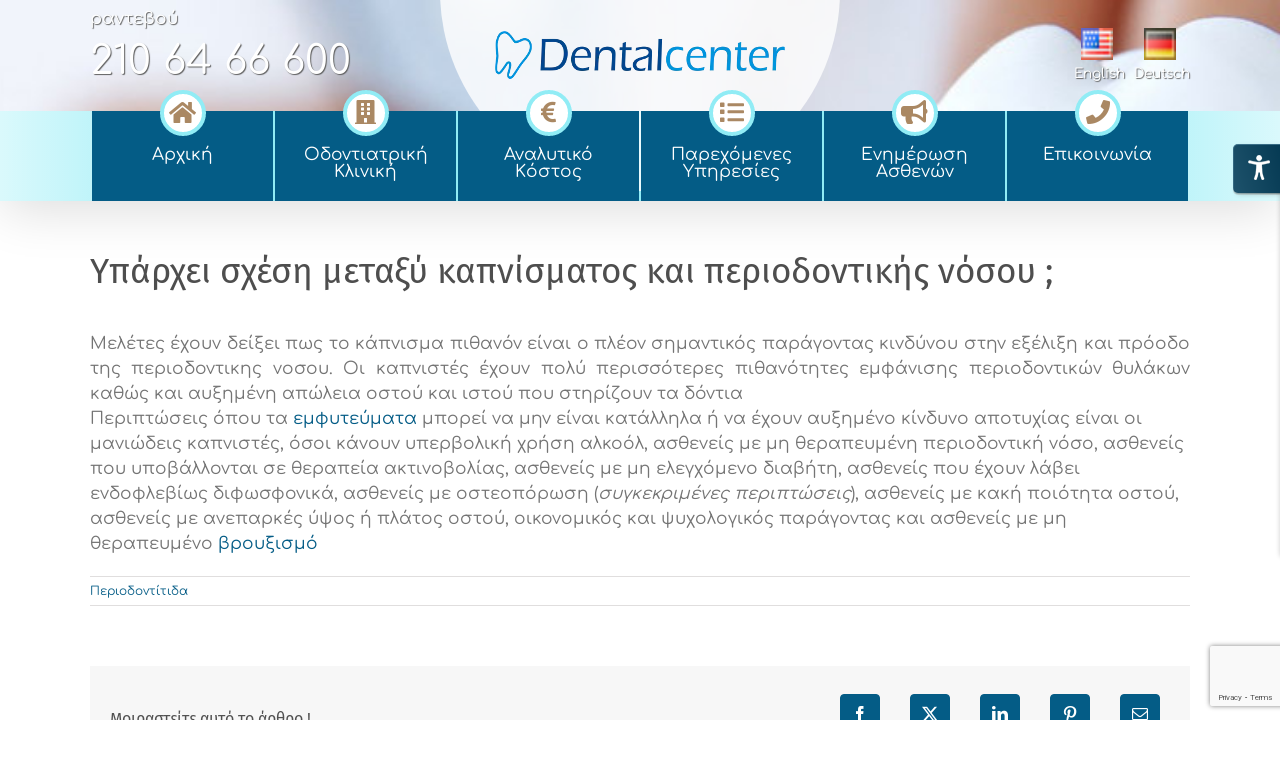

--- FILE ---
content_type: text/html; charset=utf-8
request_url: https://www.google.com/recaptcha/api2/anchor?ar=1&k=6LciBLcUAAAAAHNTADcvJs5fd8kqKHbpgz2xr3IB&co=aHR0cHM6Ly93d3cuZGVudGFsY2VudGVyLmdyOjQ0Mw..&hl=en&v=PoyoqOPhxBO7pBk68S4YbpHZ&size=invisible&anchor-ms=20000&execute-ms=30000&cb=1amdwx160sll
body_size: 48645
content:
<!DOCTYPE HTML><html dir="ltr" lang="en"><head><meta http-equiv="Content-Type" content="text/html; charset=UTF-8">
<meta http-equiv="X-UA-Compatible" content="IE=edge">
<title>reCAPTCHA</title>
<style type="text/css">
/* cyrillic-ext */
@font-face {
  font-family: 'Roboto';
  font-style: normal;
  font-weight: 400;
  font-stretch: 100%;
  src: url(//fonts.gstatic.com/s/roboto/v48/KFO7CnqEu92Fr1ME7kSn66aGLdTylUAMa3GUBHMdazTgWw.woff2) format('woff2');
  unicode-range: U+0460-052F, U+1C80-1C8A, U+20B4, U+2DE0-2DFF, U+A640-A69F, U+FE2E-FE2F;
}
/* cyrillic */
@font-face {
  font-family: 'Roboto';
  font-style: normal;
  font-weight: 400;
  font-stretch: 100%;
  src: url(//fonts.gstatic.com/s/roboto/v48/KFO7CnqEu92Fr1ME7kSn66aGLdTylUAMa3iUBHMdazTgWw.woff2) format('woff2');
  unicode-range: U+0301, U+0400-045F, U+0490-0491, U+04B0-04B1, U+2116;
}
/* greek-ext */
@font-face {
  font-family: 'Roboto';
  font-style: normal;
  font-weight: 400;
  font-stretch: 100%;
  src: url(//fonts.gstatic.com/s/roboto/v48/KFO7CnqEu92Fr1ME7kSn66aGLdTylUAMa3CUBHMdazTgWw.woff2) format('woff2');
  unicode-range: U+1F00-1FFF;
}
/* greek */
@font-face {
  font-family: 'Roboto';
  font-style: normal;
  font-weight: 400;
  font-stretch: 100%;
  src: url(//fonts.gstatic.com/s/roboto/v48/KFO7CnqEu92Fr1ME7kSn66aGLdTylUAMa3-UBHMdazTgWw.woff2) format('woff2');
  unicode-range: U+0370-0377, U+037A-037F, U+0384-038A, U+038C, U+038E-03A1, U+03A3-03FF;
}
/* math */
@font-face {
  font-family: 'Roboto';
  font-style: normal;
  font-weight: 400;
  font-stretch: 100%;
  src: url(//fonts.gstatic.com/s/roboto/v48/KFO7CnqEu92Fr1ME7kSn66aGLdTylUAMawCUBHMdazTgWw.woff2) format('woff2');
  unicode-range: U+0302-0303, U+0305, U+0307-0308, U+0310, U+0312, U+0315, U+031A, U+0326-0327, U+032C, U+032F-0330, U+0332-0333, U+0338, U+033A, U+0346, U+034D, U+0391-03A1, U+03A3-03A9, U+03B1-03C9, U+03D1, U+03D5-03D6, U+03F0-03F1, U+03F4-03F5, U+2016-2017, U+2034-2038, U+203C, U+2040, U+2043, U+2047, U+2050, U+2057, U+205F, U+2070-2071, U+2074-208E, U+2090-209C, U+20D0-20DC, U+20E1, U+20E5-20EF, U+2100-2112, U+2114-2115, U+2117-2121, U+2123-214F, U+2190, U+2192, U+2194-21AE, U+21B0-21E5, U+21F1-21F2, U+21F4-2211, U+2213-2214, U+2216-22FF, U+2308-230B, U+2310, U+2319, U+231C-2321, U+2336-237A, U+237C, U+2395, U+239B-23B7, U+23D0, U+23DC-23E1, U+2474-2475, U+25AF, U+25B3, U+25B7, U+25BD, U+25C1, U+25CA, U+25CC, U+25FB, U+266D-266F, U+27C0-27FF, U+2900-2AFF, U+2B0E-2B11, U+2B30-2B4C, U+2BFE, U+3030, U+FF5B, U+FF5D, U+1D400-1D7FF, U+1EE00-1EEFF;
}
/* symbols */
@font-face {
  font-family: 'Roboto';
  font-style: normal;
  font-weight: 400;
  font-stretch: 100%;
  src: url(//fonts.gstatic.com/s/roboto/v48/KFO7CnqEu92Fr1ME7kSn66aGLdTylUAMaxKUBHMdazTgWw.woff2) format('woff2');
  unicode-range: U+0001-000C, U+000E-001F, U+007F-009F, U+20DD-20E0, U+20E2-20E4, U+2150-218F, U+2190, U+2192, U+2194-2199, U+21AF, U+21E6-21F0, U+21F3, U+2218-2219, U+2299, U+22C4-22C6, U+2300-243F, U+2440-244A, U+2460-24FF, U+25A0-27BF, U+2800-28FF, U+2921-2922, U+2981, U+29BF, U+29EB, U+2B00-2BFF, U+4DC0-4DFF, U+FFF9-FFFB, U+10140-1018E, U+10190-1019C, U+101A0, U+101D0-101FD, U+102E0-102FB, U+10E60-10E7E, U+1D2C0-1D2D3, U+1D2E0-1D37F, U+1F000-1F0FF, U+1F100-1F1AD, U+1F1E6-1F1FF, U+1F30D-1F30F, U+1F315, U+1F31C, U+1F31E, U+1F320-1F32C, U+1F336, U+1F378, U+1F37D, U+1F382, U+1F393-1F39F, U+1F3A7-1F3A8, U+1F3AC-1F3AF, U+1F3C2, U+1F3C4-1F3C6, U+1F3CA-1F3CE, U+1F3D4-1F3E0, U+1F3ED, U+1F3F1-1F3F3, U+1F3F5-1F3F7, U+1F408, U+1F415, U+1F41F, U+1F426, U+1F43F, U+1F441-1F442, U+1F444, U+1F446-1F449, U+1F44C-1F44E, U+1F453, U+1F46A, U+1F47D, U+1F4A3, U+1F4B0, U+1F4B3, U+1F4B9, U+1F4BB, U+1F4BF, U+1F4C8-1F4CB, U+1F4D6, U+1F4DA, U+1F4DF, U+1F4E3-1F4E6, U+1F4EA-1F4ED, U+1F4F7, U+1F4F9-1F4FB, U+1F4FD-1F4FE, U+1F503, U+1F507-1F50B, U+1F50D, U+1F512-1F513, U+1F53E-1F54A, U+1F54F-1F5FA, U+1F610, U+1F650-1F67F, U+1F687, U+1F68D, U+1F691, U+1F694, U+1F698, U+1F6AD, U+1F6B2, U+1F6B9-1F6BA, U+1F6BC, U+1F6C6-1F6CF, U+1F6D3-1F6D7, U+1F6E0-1F6EA, U+1F6F0-1F6F3, U+1F6F7-1F6FC, U+1F700-1F7FF, U+1F800-1F80B, U+1F810-1F847, U+1F850-1F859, U+1F860-1F887, U+1F890-1F8AD, U+1F8B0-1F8BB, U+1F8C0-1F8C1, U+1F900-1F90B, U+1F93B, U+1F946, U+1F984, U+1F996, U+1F9E9, U+1FA00-1FA6F, U+1FA70-1FA7C, U+1FA80-1FA89, U+1FA8F-1FAC6, U+1FACE-1FADC, U+1FADF-1FAE9, U+1FAF0-1FAF8, U+1FB00-1FBFF;
}
/* vietnamese */
@font-face {
  font-family: 'Roboto';
  font-style: normal;
  font-weight: 400;
  font-stretch: 100%;
  src: url(//fonts.gstatic.com/s/roboto/v48/KFO7CnqEu92Fr1ME7kSn66aGLdTylUAMa3OUBHMdazTgWw.woff2) format('woff2');
  unicode-range: U+0102-0103, U+0110-0111, U+0128-0129, U+0168-0169, U+01A0-01A1, U+01AF-01B0, U+0300-0301, U+0303-0304, U+0308-0309, U+0323, U+0329, U+1EA0-1EF9, U+20AB;
}
/* latin-ext */
@font-face {
  font-family: 'Roboto';
  font-style: normal;
  font-weight: 400;
  font-stretch: 100%;
  src: url(//fonts.gstatic.com/s/roboto/v48/KFO7CnqEu92Fr1ME7kSn66aGLdTylUAMa3KUBHMdazTgWw.woff2) format('woff2');
  unicode-range: U+0100-02BA, U+02BD-02C5, U+02C7-02CC, U+02CE-02D7, U+02DD-02FF, U+0304, U+0308, U+0329, U+1D00-1DBF, U+1E00-1E9F, U+1EF2-1EFF, U+2020, U+20A0-20AB, U+20AD-20C0, U+2113, U+2C60-2C7F, U+A720-A7FF;
}
/* latin */
@font-face {
  font-family: 'Roboto';
  font-style: normal;
  font-weight: 400;
  font-stretch: 100%;
  src: url(//fonts.gstatic.com/s/roboto/v48/KFO7CnqEu92Fr1ME7kSn66aGLdTylUAMa3yUBHMdazQ.woff2) format('woff2');
  unicode-range: U+0000-00FF, U+0131, U+0152-0153, U+02BB-02BC, U+02C6, U+02DA, U+02DC, U+0304, U+0308, U+0329, U+2000-206F, U+20AC, U+2122, U+2191, U+2193, U+2212, U+2215, U+FEFF, U+FFFD;
}
/* cyrillic-ext */
@font-face {
  font-family: 'Roboto';
  font-style: normal;
  font-weight: 500;
  font-stretch: 100%;
  src: url(//fonts.gstatic.com/s/roboto/v48/KFO7CnqEu92Fr1ME7kSn66aGLdTylUAMa3GUBHMdazTgWw.woff2) format('woff2');
  unicode-range: U+0460-052F, U+1C80-1C8A, U+20B4, U+2DE0-2DFF, U+A640-A69F, U+FE2E-FE2F;
}
/* cyrillic */
@font-face {
  font-family: 'Roboto';
  font-style: normal;
  font-weight: 500;
  font-stretch: 100%;
  src: url(//fonts.gstatic.com/s/roboto/v48/KFO7CnqEu92Fr1ME7kSn66aGLdTylUAMa3iUBHMdazTgWw.woff2) format('woff2');
  unicode-range: U+0301, U+0400-045F, U+0490-0491, U+04B0-04B1, U+2116;
}
/* greek-ext */
@font-face {
  font-family: 'Roboto';
  font-style: normal;
  font-weight: 500;
  font-stretch: 100%;
  src: url(//fonts.gstatic.com/s/roboto/v48/KFO7CnqEu92Fr1ME7kSn66aGLdTylUAMa3CUBHMdazTgWw.woff2) format('woff2');
  unicode-range: U+1F00-1FFF;
}
/* greek */
@font-face {
  font-family: 'Roboto';
  font-style: normal;
  font-weight: 500;
  font-stretch: 100%;
  src: url(//fonts.gstatic.com/s/roboto/v48/KFO7CnqEu92Fr1ME7kSn66aGLdTylUAMa3-UBHMdazTgWw.woff2) format('woff2');
  unicode-range: U+0370-0377, U+037A-037F, U+0384-038A, U+038C, U+038E-03A1, U+03A3-03FF;
}
/* math */
@font-face {
  font-family: 'Roboto';
  font-style: normal;
  font-weight: 500;
  font-stretch: 100%;
  src: url(//fonts.gstatic.com/s/roboto/v48/KFO7CnqEu92Fr1ME7kSn66aGLdTylUAMawCUBHMdazTgWw.woff2) format('woff2');
  unicode-range: U+0302-0303, U+0305, U+0307-0308, U+0310, U+0312, U+0315, U+031A, U+0326-0327, U+032C, U+032F-0330, U+0332-0333, U+0338, U+033A, U+0346, U+034D, U+0391-03A1, U+03A3-03A9, U+03B1-03C9, U+03D1, U+03D5-03D6, U+03F0-03F1, U+03F4-03F5, U+2016-2017, U+2034-2038, U+203C, U+2040, U+2043, U+2047, U+2050, U+2057, U+205F, U+2070-2071, U+2074-208E, U+2090-209C, U+20D0-20DC, U+20E1, U+20E5-20EF, U+2100-2112, U+2114-2115, U+2117-2121, U+2123-214F, U+2190, U+2192, U+2194-21AE, U+21B0-21E5, U+21F1-21F2, U+21F4-2211, U+2213-2214, U+2216-22FF, U+2308-230B, U+2310, U+2319, U+231C-2321, U+2336-237A, U+237C, U+2395, U+239B-23B7, U+23D0, U+23DC-23E1, U+2474-2475, U+25AF, U+25B3, U+25B7, U+25BD, U+25C1, U+25CA, U+25CC, U+25FB, U+266D-266F, U+27C0-27FF, U+2900-2AFF, U+2B0E-2B11, U+2B30-2B4C, U+2BFE, U+3030, U+FF5B, U+FF5D, U+1D400-1D7FF, U+1EE00-1EEFF;
}
/* symbols */
@font-face {
  font-family: 'Roboto';
  font-style: normal;
  font-weight: 500;
  font-stretch: 100%;
  src: url(//fonts.gstatic.com/s/roboto/v48/KFO7CnqEu92Fr1ME7kSn66aGLdTylUAMaxKUBHMdazTgWw.woff2) format('woff2');
  unicode-range: U+0001-000C, U+000E-001F, U+007F-009F, U+20DD-20E0, U+20E2-20E4, U+2150-218F, U+2190, U+2192, U+2194-2199, U+21AF, U+21E6-21F0, U+21F3, U+2218-2219, U+2299, U+22C4-22C6, U+2300-243F, U+2440-244A, U+2460-24FF, U+25A0-27BF, U+2800-28FF, U+2921-2922, U+2981, U+29BF, U+29EB, U+2B00-2BFF, U+4DC0-4DFF, U+FFF9-FFFB, U+10140-1018E, U+10190-1019C, U+101A0, U+101D0-101FD, U+102E0-102FB, U+10E60-10E7E, U+1D2C0-1D2D3, U+1D2E0-1D37F, U+1F000-1F0FF, U+1F100-1F1AD, U+1F1E6-1F1FF, U+1F30D-1F30F, U+1F315, U+1F31C, U+1F31E, U+1F320-1F32C, U+1F336, U+1F378, U+1F37D, U+1F382, U+1F393-1F39F, U+1F3A7-1F3A8, U+1F3AC-1F3AF, U+1F3C2, U+1F3C4-1F3C6, U+1F3CA-1F3CE, U+1F3D4-1F3E0, U+1F3ED, U+1F3F1-1F3F3, U+1F3F5-1F3F7, U+1F408, U+1F415, U+1F41F, U+1F426, U+1F43F, U+1F441-1F442, U+1F444, U+1F446-1F449, U+1F44C-1F44E, U+1F453, U+1F46A, U+1F47D, U+1F4A3, U+1F4B0, U+1F4B3, U+1F4B9, U+1F4BB, U+1F4BF, U+1F4C8-1F4CB, U+1F4D6, U+1F4DA, U+1F4DF, U+1F4E3-1F4E6, U+1F4EA-1F4ED, U+1F4F7, U+1F4F9-1F4FB, U+1F4FD-1F4FE, U+1F503, U+1F507-1F50B, U+1F50D, U+1F512-1F513, U+1F53E-1F54A, U+1F54F-1F5FA, U+1F610, U+1F650-1F67F, U+1F687, U+1F68D, U+1F691, U+1F694, U+1F698, U+1F6AD, U+1F6B2, U+1F6B9-1F6BA, U+1F6BC, U+1F6C6-1F6CF, U+1F6D3-1F6D7, U+1F6E0-1F6EA, U+1F6F0-1F6F3, U+1F6F7-1F6FC, U+1F700-1F7FF, U+1F800-1F80B, U+1F810-1F847, U+1F850-1F859, U+1F860-1F887, U+1F890-1F8AD, U+1F8B0-1F8BB, U+1F8C0-1F8C1, U+1F900-1F90B, U+1F93B, U+1F946, U+1F984, U+1F996, U+1F9E9, U+1FA00-1FA6F, U+1FA70-1FA7C, U+1FA80-1FA89, U+1FA8F-1FAC6, U+1FACE-1FADC, U+1FADF-1FAE9, U+1FAF0-1FAF8, U+1FB00-1FBFF;
}
/* vietnamese */
@font-face {
  font-family: 'Roboto';
  font-style: normal;
  font-weight: 500;
  font-stretch: 100%;
  src: url(//fonts.gstatic.com/s/roboto/v48/KFO7CnqEu92Fr1ME7kSn66aGLdTylUAMa3OUBHMdazTgWw.woff2) format('woff2');
  unicode-range: U+0102-0103, U+0110-0111, U+0128-0129, U+0168-0169, U+01A0-01A1, U+01AF-01B0, U+0300-0301, U+0303-0304, U+0308-0309, U+0323, U+0329, U+1EA0-1EF9, U+20AB;
}
/* latin-ext */
@font-face {
  font-family: 'Roboto';
  font-style: normal;
  font-weight: 500;
  font-stretch: 100%;
  src: url(//fonts.gstatic.com/s/roboto/v48/KFO7CnqEu92Fr1ME7kSn66aGLdTylUAMa3KUBHMdazTgWw.woff2) format('woff2');
  unicode-range: U+0100-02BA, U+02BD-02C5, U+02C7-02CC, U+02CE-02D7, U+02DD-02FF, U+0304, U+0308, U+0329, U+1D00-1DBF, U+1E00-1E9F, U+1EF2-1EFF, U+2020, U+20A0-20AB, U+20AD-20C0, U+2113, U+2C60-2C7F, U+A720-A7FF;
}
/* latin */
@font-face {
  font-family: 'Roboto';
  font-style: normal;
  font-weight: 500;
  font-stretch: 100%;
  src: url(//fonts.gstatic.com/s/roboto/v48/KFO7CnqEu92Fr1ME7kSn66aGLdTylUAMa3yUBHMdazQ.woff2) format('woff2');
  unicode-range: U+0000-00FF, U+0131, U+0152-0153, U+02BB-02BC, U+02C6, U+02DA, U+02DC, U+0304, U+0308, U+0329, U+2000-206F, U+20AC, U+2122, U+2191, U+2193, U+2212, U+2215, U+FEFF, U+FFFD;
}
/* cyrillic-ext */
@font-face {
  font-family: 'Roboto';
  font-style: normal;
  font-weight: 900;
  font-stretch: 100%;
  src: url(//fonts.gstatic.com/s/roboto/v48/KFO7CnqEu92Fr1ME7kSn66aGLdTylUAMa3GUBHMdazTgWw.woff2) format('woff2');
  unicode-range: U+0460-052F, U+1C80-1C8A, U+20B4, U+2DE0-2DFF, U+A640-A69F, U+FE2E-FE2F;
}
/* cyrillic */
@font-face {
  font-family: 'Roboto';
  font-style: normal;
  font-weight: 900;
  font-stretch: 100%;
  src: url(//fonts.gstatic.com/s/roboto/v48/KFO7CnqEu92Fr1ME7kSn66aGLdTylUAMa3iUBHMdazTgWw.woff2) format('woff2');
  unicode-range: U+0301, U+0400-045F, U+0490-0491, U+04B0-04B1, U+2116;
}
/* greek-ext */
@font-face {
  font-family: 'Roboto';
  font-style: normal;
  font-weight: 900;
  font-stretch: 100%;
  src: url(//fonts.gstatic.com/s/roboto/v48/KFO7CnqEu92Fr1ME7kSn66aGLdTylUAMa3CUBHMdazTgWw.woff2) format('woff2');
  unicode-range: U+1F00-1FFF;
}
/* greek */
@font-face {
  font-family: 'Roboto';
  font-style: normal;
  font-weight: 900;
  font-stretch: 100%;
  src: url(//fonts.gstatic.com/s/roboto/v48/KFO7CnqEu92Fr1ME7kSn66aGLdTylUAMa3-UBHMdazTgWw.woff2) format('woff2');
  unicode-range: U+0370-0377, U+037A-037F, U+0384-038A, U+038C, U+038E-03A1, U+03A3-03FF;
}
/* math */
@font-face {
  font-family: 'Roboto';
  font-style: normal;
  font-weight: 900;
  font-stretch: 100%;
  src: url(//fonts.gstatic.com/s/roboto/v48/KFO7CnqEu92Fr1ME7kSn66aGLdTylUAMawCUBHMdazTgWw.woff2) format('woff2');
  unicode-range: U+0302-0303, U+0305, U+0307-0308, U+0310, U+0312, U+0315, U+031A, U+0326-0327, U+032C, U+032F-0330, U+0332-0333, U+0338, U+033A, U+0346, U+034D, U+0391-03A1, U+03A3-03A9, U+03B1-03C9, U+03D1, U+03D5-03D6, U+03F0-03F1, U+03F4-03F5, U+2016-2017, U+2034-2038, U+203C, U+2040, U+2043, U+2047, U+2050, U+2057, U+205F, U+2070-2071, U+2074-208E, U+2090-209C, U+20D0-20DC, U+20E1, U+20E5-20EF, U+2100-2112, U+2114-2115, U+2117-2121, U+2123-214F, U+2190, U+2192, U+2194-21AE, U+21B0-21E5, U+21F1-21F2, U+21F4-2211, U+2213-2214, U+2216-22FF, U+2308-230B, U+2310, U+2319, U+231C-2321, U+2336-237A, U+237C, U+2395, U+239B-23B7, U+23D0, U+23DC-23E1, U+2474-2475, U+25AF, U+25B3, U+25B7, U+25BD, U+25C1, U+25CA, U+25CC, U+25FB, U+266D-266F, U+27C0-27FF, U+2900-2AFF, U+2B0E-2B11, U+2B30-2B4C, U+2BFE, U+3030, U+FF5B, U+FF5D, U+1D400-1D7FF, U+1EE00-1EEFF;
}
/* symbols */
@font-face {
  font-family: 'Roboto';
  font-style: normal;
  font-weight: 900;
  font-stretch: 100%;
  src: url(//fonts.gstatic.com/s/roboto/v48/KFO7CnqEu92Fr1ME7kSn66aGLdTylUAMaxKUBHMdazTgWw.woff2) format('woff2');
  unicode-range: U+0001-000C, U+000E-001F, U+007F-009F, U+20DD-20E0, U+20E2-20E4, U+2150-218F, U+2190, U+2192, U+2194-2199, U+21AF, U+21E6-21F0, U+21F3, U+2218-2219, U+2299, U+22C4-22C6, U+2300-243F, U+2440-244A, U+2460-24FF, U+25A0-27BF, U+2800-28FF, U+2921-2922, U+2981, U+29BF, U+29EB, U+2B00-2BFF, U+4DC0-4DFF, U+FFF9-FFFB, U+10140-1018E, U+10190-1019C, U+101A0, U+101D0-101FD, U+102E0-102FB, U+10E60-10E7E, U+1D2C0-1D2D3, U+1D2E0-1D37F, U+1F000-1F0FF, U+1F100-1F1AD, U+1F1E6-1F1FF, U+1F30D-1F30F, U+1F315, U+1F31C, U+1F31E, U+1F320-1F32C, U+1F336, U+1F378, U+1F37D, U+1F382, U+1F393-1F39F, U+1F3A7-1F3A8, U+1F3AC-1F3AF, U+1F3C2, U+1F3C4-1F3C6, U+1F3CA-1F3CE, U+1F3D4-1F3E0, U+1F3ED, U+1F3F1-1F3F3, U+1F3F5-1F3F7, U+1F408, U+1F415, U+1F41F, U+1F426, U+1F43F, U+1F441-1F442, U+1F444, U+1F446-1F449, U+1F44C-1F44E, U+1F453, U+1F46A, U+1F47D, U+1F4A3, U+1F4B0, U+1F4B3, U+1F4B9, U+1F4BB, U+1F4BF, U+1F4C8-1F4CB, U+1F4D6, U+1F4DA, U+1F4DF, U+1F4E3-1F4E6, U+1F4EA-1F4ED, U+1F4F7, U+1F4F9-1F4FB, U+1F4FD-1F4FE, U+1F503, U+1F507-1F50B, U+1F50D, U+1F512-1F513, U+1F53E-1F54A, U+1F54F-1F5FA, U+1F610, U+1F650-1F67F, U+1F687, U+1F68D, U+1F691, U+1F694, U+1F698, U+1F6AD, U+1F6B2, U+1F6B9-1F6BA, U+1F6BC, U+1F6C6-1F6CF, U+1F6D3-1F6D7, U+1F6E0-1F6EA, U+1F6F0-1F6F3, U+1F6F7-1F6FC, U+1F700-1F7FF, U+1F800-1F80B, U+1F810-1F847, U+1F850-1F859, U+1F860-1F887, U+1F890-1F8AD, U+1F8B0-1F8BB, U+1F8C0-1F8C1, U+1F900-1F90B, U+1F93B, U+1F946, U+1F984, U+1F996, U+1F9E9, U+1FA00-1FA6F, U+1FA70-1FA7C, U+1FA80-1FA89, U+1FA8F-1FAC6, U+1FACE-1FADC, U+1FADF-1FAE9, U+1FAF0-1FAF8, U+1FB00-1FBFF;
}
/* vietnamese */
@font-face {
  font-family: 'Roboto';
  font-style: normal;
  font-weight: 900;
  font-stretch: 100%;
  src: url(//fonts.gstatic.com/s/roboto/v48/KFO7CnqEu92Fr1ME7kSn66aGLdTylUAMa3OUBHMdazTgWw.woff2) format('woff2');
  unicode-range: U+0102-0103, U+0110-0111, U+0128-0129, U+0168-0169, U+01A0-01A1, U+01AF-01B0, U+0300-0301, U+0303-0304, U+0308-0309, U+0323, U+0329, U+1EA0-1EF9, U+20AB;
}
/* latin-ext */
@font-face {
  font-family: 'Roboto';
  font-style: normal;
  font-weight: 900;
  font-stretch: 100%;
  src: url(//fonts.gstatic.com/s/roboto/v48/KFO7CnqEu92Fr1ME7kSn66aGLdTylUAMa3KUBHMdazTgWw.woff2) format('woff2');
  unicode-range: U+0100-02BA, U+02BD-02C5, U+02C7-02CC, U+02CE-02D7, U+02DD-02FF, U+0304, U+0308, U+0329, U+1D00-1DBF, U+1E00-1E9F, U+1EF2-1EFF, U+2020, U+20A0-20AB, U+20AD-20C0, U+2113, U+2C60-2C7F, U+A720-A7FF;
}
/* latin */
@font-face {
  font-family: 'Roboto';
  font-style: normal;
  font-weight: 900;
  font-stretch: 100%;
  src: url(//fonts.gstatic.com/s/roboto/v48/KFO7CnqEu92Fr1ME7kSn66aGLdTylUAMa3yUBHMdazQ.woff2) format('woff2');
  unicode-range: U+0000-00FF, U+0131, U+0152-0153, U+02BB-02BC, U+02C6, U+02DA, U+02DC, U+0304, U+0308, U+0329, U+2000-206F, U+20AC, U+2122, U+2191, U+2193, U+2212, U+2215, U+FEFF, U+FFFD;
}

</style>
<link rel="stylesheet" type="text/css" href="https://www.gstatic.com/recaptcha/releases/PoyoqOPhxBO7pBk68S4YbpHZ/styles__ltr.css">
<script nonce="cpsZK43aJyjAgtLEYIvOEA" type="text/javascript">window['__recaptcha_api'] = 'https://www.google.com/recaptcha/api2/';</script>
<script type="text/javascript" src="https://www.gstatic.com/recaptcha/releases/PoyoqOPhxBO7pBk68S4YbpHZ/recaptcha__en.js" nonce="cpsZK43aJyjAgtLEYIvOEA">
      
    </script></head>
<body><div id="rc-anchor-alert" class="rc-anchor-alert"></div>
<input type="hidden" id="recaptcha-token" value="[base64]">
<script type="text/javascript" nonce="cpsZK43aJyjAgtLEYIvOEA">
      recaptcha.anchor.Main.init("[\x22ainput\x22,[\x22bgdata\x22,\x22\x22,\[base64]/[base64]/[base64]/bmV3IHJbeF0oY1swXSk6RT09Mj9uZXcgclt4XShjWzBdLGNbMV0pOkU9PTM/bmV3IHJbeF0oY1swXSxjWzFdLGNbMl0pOkU9PTQ/[base64]/[base64]/[base64]/[base64]/[base64]/[base64]/[base64]/[base64]\x22,\[base64]\\u003d\x22,\x22bVtVw74Rwow6wr7DicKow7fDlWxgw7EKw4bDhh07QsO/wpx/bMKlIkbCniDDsEorQMKfTVzCsRJkEMKnOsKNw7nCuwTDqEEHwqEEwp17w7Nkw67DnMO1w6/DosKFfBfDpiA2U21rFxI3wqpfwokKwpdGw5taFB7Cti/CpcK0wos7w7Niw4fCukQAw4bClyPDm8Kaw6PClErDqSzCqMOdFTJ9M8OHw6x5wqjCtcOywrstwrZDw7ExSMOKwp/Dq8KALUDCkMOnwrk1w5rDmQwsw6rDn8KDGEQzYSnCsDNxcMOFW27DvMKQwqzClj/Cm8OYw7DCl8KowpIfVMKUZ8KpK8OZwqrDsXh2wpR4wp/Ct2kOAsKaZ8KBRijCsGEjJsKVwoPDrMOrHh4sPU3Cl3/CvnbCjE4kO8O3RsOlV1DCqGTDqRDDp2HDmMOmT8OCwqLCnsOtwrV4BDzDj8OSA8OfwpHCs8KRKMK/RRB9eEDDgMOjD8O/Dmwyw7xOw4vDtTo4w5vDlsK+wpUUw5ogd0QpDj9wwpphwqnCr2U7fMKjw6rCrRcjPArDiAZPAMKxfcOJfx3DscOGwpAuAcKVLhRdw7Ezw57DncOKBTLDgVfDjcKxMXgAw4XCn8Kfw5vCmsOwwqXCv0UWwq/Ciz7Cu8OXFFpzXSk0wpzCicOkw4PCr8KCw4EESx5zdG8WwpPCrlvDtlrChMO+w4vDlsKPdWjDkknCssOUw4rDgcKOwoEqGz/ClhoxGiDCv8OGGHvCk3bCq8OBwr3Cj2MjeQ54w77DoVzCmAhHFm9mw5TDiBd/[base64]/CgwXClcKtE8O2TknDscOub8KUKMOOw4dAwo/CgMOhWQgoTcOEdxE8w51+w4RxSTYNbcO8UxNVWMKTNwPDum7Cg8KUw553w73Ck8Kvw4PCmsKNaG4jwpdsd8KnOy3DhsKLwoVaYwtfwofCpjPDkRIUIcOjwrNPwq1xasK/TMODwovDh0cOXTlebEbDh1DCl3bCgcONwrbDg8KKFcKCEU1EwqXDhjomJcKWw7bChnUQNUvCmSRswq1UMsKrCj7DtcOoA8KZaSV0TA0GMsOQMzPCncOPw7k/[base64]/HinCm0rDqcK0wqDCoMOHwpF5w5fCu8KzZ0HCpMKHUcKBwrhQwp0Kw7PCtzUGwoI0wojCogwSw4XDsMObwo9pYXnDlVABw6zCvBnDrUbCmcO5JcK1TMKKwqrCucKrwqfCscOfIcOEwr3CpsKaw4FSw5BHQxMiaUcQA8O5SwLCv8O/SsKQw79MORNawqZ4McOWGsK6TMOsw74YwqA1HcOvwro7Y8K2w6sSw6ddWcKFc8OMOcODAE1jwr/CjlTDg8K9w6fDg8OTaMO3el4kNGUoQnF5wpY1QVLDjsOwwrAjAz0YwrJxDRbCncOaw7TCjV3DlMOMV8OeGcKwwpQybcO6ZH4NLGIifg3DtCLDqcKDUcKNw5DCt8KJfyrDv8KDQVDCqcK5AxoKGsKeW8O5wobDlQvDvsOuw6HCpMO/w4vDm093HCE+wqMQUgnDvsKvw6Iew48Bw7w/[base64]/[base64]/w4PCjlA2CsKmA8O1w6jCt2vCkEcUwq8FY8ODBwhwwphDMXPDvMKSw6ZwwrpXX1rDnU8kWsKhw7ZPIMO0JUrCn8KGwo/DhjXDtcO6wrVqw7lwbsOvQ8KCw6rDnsKXXDDCqcO6w6XCk8OEHjbCi3/[base64]/CmA5/wq0swoHCnm9pPlEvW8KHFFUHT8ObwrULwrkfw4kkwp0FdinDgRlUE8OCccKvw6jCvMOTwobCm1EjWcOawqUzcMO/OF0negY8w4M8wpR8w7XDvsO2O8OUw7fDncOjTjE8CH/DgsO5wrM4w5drw6DDgX3CqcOSwrtywqjDoizDksOxTQdGJ37DnMKxUSUiw7jDoQ3CvcOzw791KFMgwq0hKMKsXMO6wrwjwq8BM8Kbw7vClcOOIsKQwrFeGiHDhnZDHcOHQB/[base64]/DrwMKwrV9GhdzWjzChWvCu8KtW1bDnMK5w4I9JcO1w73Ch8O6w53CqMKHwpnCs03ColnDuMOGc2nCpMOCXjPDsMOXwrzCgH7DncKpOB7Ct8KzQ8KWwoTDnxPDt1tqwrEwcFDCmMKBTsKTU8OgAsKiFMKfw5wMY0fCgTzDr8K/HMKaw7jDnTfCuEgKwrzClcO4woXDtMKnIALDmMOxw79MXUfCrcK6fQ9LS3/DuMOLdBE3VsKJe8K+YcKFwr/[base64]/[base64]/aCrDjsOfbwvCo8KXWsOvClnDvzZSHsKOw7TCgDbCoMOFYVw0woMuwogywrhcR3Uowq18w67Ck3ZUKMKSZ8KZwq9CdFsTHlLCuDEMwrLDmmXDpMKhaGvDrMO5acOEw73DlsOHJcOqEsOrNybCh8OhHAJfw4gNVsKSMsOdwq/DtBkPGXzDjzUlw79+wrUlYFopFsODYcKYwrJbwr91w7IHe8KvwoY+w5ZwU8OIDcKnw41ww4nDoMOvIAJPGDHChMOgwqXDlcOLw5PDmcKCwphyK2nDhMOFf8OXwrDCuy5JZMKgw4ZRP0PClcO/wrTDrCHCosKeHXLDgwTCtlB2UcOkXB/CtsO0w7AQwoLDoGwgSUgdBMOswr9ACsKOw58AC3/CmMKzbRfDrsOKw5J1w57DnMKpw79dQDRsw4vCjyhDw61ZQSoHw5zDpsORw4/[base64]/DujJEWcOxCCYjCMO2JHvCgHbCg346w61cw5fCg8OQw7hHwqLCs2w/ACZPw43Cl8Oxw4jCpm/DgxvDgcKzwrJJwr/CiRl6wqbCpBrDvMKnw5zDlU0vwpwxw4dGw47DpHPDjFHDgF3DrsKpKyjDqcKiwqHDvlsyw4wfL8KywpoPL8KQQcOAw6DCnMO1LCHDtcKXw7ZNw75Qw7/CjStdI3jDssKDwqvClgw2bMOCwpbDj8KcaCzDpsO3w5Z+acOfw7MiH8Kxw7EUNsKgVgHCmMKDJcOFTgjDomZ/w78qRWLCp8KvwqfDtcObwrXDgMOAZmkRwozDlsK2wpguSXnDmMOYQU3DgsO7RWXDscOnw7EpTMODS8KKwrctYV/Dk8O3w4/Dmy/Dh8K+woTDuVLDlsKWwqYJfVJwHno0wqDDucODPTXDnCk/[base64]/Dm3XDtlvDmMOABcOFY8Owwp/ChcKwwqvCoDQPw652w5QzalcIwqXCo8KXM1V3dsKPwoZ/ecKZwpHDqwjDpMKuGcKvScK6dsK7ScKfw7pnw6BLw5M3w58Aw7U7XSXDjyPClWpZw4Q6w5BCBAPCmsKhwpTChsKhJkTDuxbDr8KewrbCqzBuw7TDmsKyKsKSQcKDwoPDoGhAwq/[base64]/CgsKFJsODHMKCw6s/wq8nwqbCrMK3w70jwrJfw5DCn8K3KMKDS8KxVzTCjsK5w681LVPCh8KTByzDqWXCt07Cny8UaRTDtALDn3ZDLBZ3SMKcU8OEw4tTI0DCjT5vN8KWWz5/woUXw6/DtMKmcMOkwrPCr8KHw4xyw7pPC8K3AVrDnsOzZcOSw5zDvTfCisOewrwnAsO2FDHDksKyADtcMcOcw7XCnwXDjcOCHHEswoTCunLCnsO+wpnDjsO9URfDscKGwp7CvVnCkQEKw4bDmcOxwrw/w5MUwrTCv8KjwqPDkVrDmsKXwp/DjnJ7woY5w48ww6HDmsOdX8KDw783J8KWc8KOSg3CrMK0wqxJw5PCiTrDghZnWQ7CshkJwpDDrAM6Tw/CsjTCncOVZMOMwqIyXEHDgcOtDTU8w7LCkMKpwobCtsKlI8KywoNCJk3DqcOQbntmw7fChB/CssK8w7PCvV/Dh3bCvsK8SUNOMsKWw6pfOUrDp8KUwqshA1vCs8KyacKGWg4pTMK6UzglMsKoc8OCEwsYYcK+w6LDt8K5NsKcZUonw7bDhDYlw77CizDDt8OHw5kqLXPCrsKLb8KFCcKOQMKQGDZhw70tw5fClyXDgsOOOnHCssKIwqjDocKxDcKCAEsYPsKbw6HDpCgAR0Ijw5/[base64]/DnsKbKMKmwpPDiMO5w4IySMOhwq49w5jCgD5kwp8Cw70+wqUTaVLCuxJVw5EsM8KcaMOMIMK4w5Y8SMKyc8Krw4rCqMO2RsKGw63CrBAzeCTCqG/DpyjCpcKzwqR/wrkGwpwRE8KQwopmw5lSV27CusO5wrHCg8OTwprDs8OrwpXDm0zCq8Oww49ew44Rw77CkmLCkTHDigQQZcOew6xOw6nDmTDDgDHClx8sdlnDumzCsHwnw5VZfkDCm8Orwq7Dl8O/wrxmJ8OjLsOZf8OTRsOiwrsTw7YIIsOXw64uwofDvlwTfsOAUsOgEsKrFD7Cg8K8Kz/CjMKowoPCjEXCpHEoZMOvwpfCqxMdbV9cwqjCqcKMwqEmw4hBwqzCnyFow63DpsOewpMhGFrDo8KoKW1yCH7DosKvw7ISw6koOsKLUDvCo002aMKuw7LDikJwMF86w4nClxB+woAswpzCv17Dl0JrFcKreH7CvsKHwpk/[base64]/w6sDw7ASFEFfw5XDhm/DjlbDsMKow7t4w6YuI8OHw7kjwpLChcKNHwrDk8O9U8O/[base64]/[base64]/CpMKGWcKtw6TCvMOqwqvDmAsTAsKJV8O7Gh5MGMO5RA/[base64]/Ds8K0PsKOw7Mxw61ofMOlV1Mvwo7CvwTDosO/w643UU4NWUTCplLCpC4pwp/DqjHCq8O6anfChsONUUXCqcKiDVxFw4XDlMOKwovDg8KhOEk/fMOaw6RyDgpPwqk7ecOJfcKcwr9HasKwdC8WVMOjI8K4w7DClsOmw6kJQMKrIBPCrsO7GDfCt8KYwovCr2PChMOQDVRTDMKywqXCtCodwpzCtcOMbcK6w69YKMOye1XCu8OxwovCiyTDhT91w4NTanxTwojDuSplw5xCw7fCj8KJw5LDm8OAOnM+wrJPwr9/[base64]/Dtxl5JcOtw5LDnsKqwoRfw7PDnREAH8KUFcK/wpRKwrbDksOywqTCo8KUw4vCmcKSbkDCugxyYcKyF3JracOKfsKwwo7DvMOBVQ3CuEzDlSfCmDNTw5Z5w50SecODwovDrGdWOV1/w7MRPjocwqbCh1pZw4kkw54owrN1G8Oie3ItwrXCs0fCgcOnwq/CqMOZwoViIi/Cm2I8w6HCoMOEwpAww5oxwonDsm3Do2DCq8OBccKpwp4oZj5Wd8O0ZcKSTRFoeF5fecOWHMOEUsOTwoZ8Iy1Lwq3CosONasOQLMOCwpHCv8K8w5nCsBPDkHcxScO6XsK6McO/C8O5DMK8w5t8wpZhworDusOIPC5QVMK5w43CsFzDjndcYMKaMjENCGbDnUsEGEnDtgrDvsO2w7vConBAwqfCjm0MRFFWcsOQw5Iywot0w6xYKUvCoUElwr1hZF/CiDTDlwPDhMK9w4XCgQ5+BsO4wqzDh8ONDXI6f35TwqwSZsO0woLCrlFWw5d4TT0Uw6EWw6LCqDtGTCtPwpJiKMOtQMKowq7Dg8OTw5dFw7jCoCLDksOWwrcUBsKfwrUtw41+JVR9wqIQZ8OyRS3CqMOPc8KJOMKlfsO/[base64]/CmMK9XsKsw6Vnwq7CoMKuBGPCtcOsfktrwq9QET/Dr3jDuBPDknXCrWxnw4Uiw59yw65Pw7MWw7zDgMOua8KUWMKGw4PCocOXwo59QsOnDR7CucKiw5DCu8KnwrgIN0bDmEPDsMOLayAMw4nDrcOVGTfDjA/DmRYSwpfCvsOGS0tVS2Zpwp8ow6bCtT4Tw7lbU8Otwoo7w4lPw4jCuQdxw6d4wo/[base64]/[base64]/[base64]/DrmA5wq4Jw5HDjSbCocKQLMKFwrTDk8OKw6ZPSCNNwq5yK8O3w6nChX/CmcKawrIdwrrChsKyw4rCpz1mwoDDqT1bE8OhNQpawpvDiMO/w4nCjSt1U8OJCcOywpJ0fsONaXRuw48MWsOew5Z7w6oAw5HCrGtiwq7Dk8Kaw7jCp8OAEF8GC8OnKgfDkFLDiSV5wrnCucKhwonDiTjDlsKVKBvDiMKlwq7CrMKwRE/Cjw7ChVxGwq3ClsK4CMKxccK9w59BwrjDisOCwosow4XDsMKJwqXCvGHDp19/EcOpwosxe3bCsMKowpTCpcOIwr/Dmk/Ct8Ouw7DChCXDncKmw5fClcK1w4BKNyAUIMO/w7hAwpklJMO7WC42RMKiC0PDtcKJAsKqw6DCpzzCijt6Y19zwrnDvgIaV3bCssKjdA/DjMOGw5tWInDCgBvDm8Klwosmw4TCs8OnYgnDn8O7wqMMc8KXwrnDqcK5aCQkVCrDv3MTwpQFPsOlBMOuwpZzwrcHwrvDu8ONH8K7wqVswoDCt8KCwoECw6jDiGXCsMOoVm96wrzCuBAfKcK+f8OEwozCs8K9wqbDnUHCh8KyeUgHw4LDj3fCpVLDtXbDrsO/wpkswpPCgMOpwr9OYzdDNMOYTUkQwpPCqxJsNRtnGMK7csOYwqrDkRUZwqTDshZEw6TDpcONwp54wrXCuHHDm1HCt8Ksb8KvKMOSw4Q2wrx1wq3Cl8O5em1edDnCuMK/w59ewo7CiSAvw7JBN8KIwo3CmcKJGsKbwonDjMK+w5Uiw71cAXxfwqcgJTLCqVPDvMO9FgzCs3bDoxFqfsOswqLDkFsRwpPCvMKwIxVbw6HDr8O4VcKgAQjDnyjCvBAgwolyJh3CpcOvwo4xZkjDjAzDjsKzLErDt8OkEC5wE8KVahB7wq/DicOaTzs1w5t2Ri8Vw7g7XwzDg8KvwrUnE8O+w7XCh8OyNQ7CqcOCw6PDsxTDq8Oxw5o6w4lPFXHCnMKzEMOrWzrCg8K6PUXDjcOSwrR3XhgVw6YMCFZTMsOGw7tPwpvCs8Ocw55CUyHCoTkBwopQw5cIw5ccw6MZw4/Dv8Kow54UWsKhFT/DssOtwoZsworDplHCm8OAw4gqJkoVw6bDs8KOw7BHIgtWw6fCr3rCk8O9csObw53Co0YIwqxgw6NAwoTCvMKkw6NbaU3DjDnDrgXCkMKFVMKZwqAXw6LDq8OmCQTCskbDnW3CkW/[base64]/[base64]/DhcKnwp9gw4ErdsK9w7XChTTDs8O7dHnCmlAHJcOpXsKlIUHCoR3CvX7DhwZff8KUw6DDlDxKMXlSUUFjX2VxwpB9HTzDoFPDrMKvw6DClH0YamDDrV0MO3PCs8OLw5U9RsKhc3oIwpJFcVBZw7vDlsObw4DCvQAswqBPRiE2woB+w6fCpApIwolvCMKlwo/CmMOdw6Ylw5FnN8OZwo7DhMKif8Odw53DojvDpgXCh8Oswr3DrDsLbCFswoDDjiXDgcKWLwDCtgBjw7LDo0LCgCIXw5Z5wqbDmcK6wrpQwpPCoiXDr8Omwr4WJ1Qow6wmdcOMw6LCnk3DuGfCryjCvsK5w7FXwpnDvsKCw6zClh0wOcO8wp/[base64]/w6lXAjHDoXIuwqnDiMOrwrTCihvDtSbDpMKzwqRDw6wmYRpvw5fCvQ3Ci8KKwqdWw5HCssO1RMOjwrpNwqdvwprDmlnDoMOhFVLDjcOWw7/[base64]/DoMKIQRTCv8OrwrnDm2zCkcOWT8O2T8OUM8KAw43Co8ODIsOWwqRDw55aC8OIw71fwpkFfG5EwpNTw6jDnsOwwplsw5vCgMOvwrxZw7PCumLDtsO2w4/DtnpTcMOQw7fDhUNNw799a8O/w5g8BMOqLwR0wrA6ecOzHDQ7w6Ybw4hWwqNDQxBADjbDmMOdeiDChxUgw4XDk8KWwr7DuUjCr2/CpcKIwp49wpzDvjZZBsOZwqwQw77ChU/[base64]/Cp8K4AnrDiV7CmWLDoT1vbMKNwpvCoRbCnSQFTSrDigYrw6/Dh8OOLXJiw5ZzwrcGw6XDp8OTw7lawoxzwrTClcKAHcO8AsOmM8Kcw6fCusKxwqhhQsO0fD11w6HCpcOYbWZ/[base64]/[base64]/DmMOaJ8Kkw5ZTwrwQIXfDrMO5U8KyU1jChMKhw5cbw5YKw5bCgMOqw7JnbEA3XsKZw4QXLcO9wqkWwoRlwrlwLcKAdHnClMOSA8KzWcOaFCbCv8OrwrTCiMOGXUZhwoHDlyl3WiTCuXzDihErw5vDlijCizkOcE7Ck0ZvwqPDlsOaw67Dqy0zw5/[base64]/DnsKiw6QIE2hkwod1RcOewqVDY8OWwofDvHgifXwfw4QzwrU8GXEJdMO1UsK+AD7Dq8OAwpXCrWxZIsK6VBgywq/DhcKXEMKOdsKawqtbwoDClic8woc5UlXDgkcuw6crEUrClMO/LhJSfFTDk8K9U2TCrDrDujhQXQh2woPDpmXDpUJcwrTDghsRw44Ewp8tWcOMwphCJXTDi8K7w7pGIQgRIsOXw7TCqUAhEmbDpBDDt8Kdwrhxw7vCuCzDpcOZBMOrwq3CtsK6w4xWw6AHw6bCmMOFwrsUwpZpwqzCmcO/[base64]/DmcKiTlhjS1QWw4rCpsOBU0TDrw11wrAsw5nDi8OCX8KuHsKaw61+w7VOH8KVwp/Cn8KBcS7ColDCth8Rwo7CtWFIMcKXDCFIE3dKw4HCmcKqOkxwXg7DrsKJwpNWw4jCrsOSfMObaMKiw4jCqi4bMB3Dgw0Sw6QTw6LDlMOkehBmw7bCv2trw6rCgcK5CsOnXcKCVEBRwq/DkjjCtXnCuVlWf8K1w7J8YyxRwr1TbibCjCY4UcKFwo7CnxEww43CtH3Cr8OcwrLDmhnDoMK2I8OUw6TDoB3DrsKNwrrCqm7Chz12wpY3wrsEHkzDoMOMw6vDi8KwW8OYWnLCi8KSYWcvw6ReHTPDiSTDglwXAsK5b0rDpAHCn8OVwpXDhcKSXVIjw6/[base64]/[base64]/DrsOlw6BQw6vCocKNwpE5V8K4dsK4I8KyVMOEJybCgwltw4QbwoHDmnoiwqzCmcKlw7jDvTgBSMOYw7wYS2cYw5d/w4FZK8KYccKHw5fDrVs5a8K2ME3CpzcUw6tLYXbCmsKsw4ohwq7Ch8KXCXdYwqhAWQVqwpd6BsOBwr9LW8OawpXCh2hEwr/[base64]/[base64]/Ck3zChBLDsn8twpA2dRrCg8KHw4TCusKAwpppHDHCmMKVw5/DoEELB8KPw4/CnSNawrdQNw8Owr4me3HDplBuw7xTaHpFwq/Co0kbwpZNTsKvWRrCvlXCvsOTw6DDtcObdMKpwrYbwrzCucKTwrx2NsOXwrXChsKTAMKjewfDo8OXAQ/Dgn5hNcKFw4fCm8OYecKAa8KYwqDCmE/[base64]/[base64]/KiNfNcO9w4FRw5w4wqrCq8OOGnV3wqzCqCnDpcKbUhZyw53CknjCkMOBwpLDpEXCiTQWIGjDhgAcDMKrwqHCrx/Di8OCAzrCkiFDYWRGTMKGbl/CucOnwr5zwoQAw4RzGMKowpXDlsOzwqjDnlHCnAEdGsK9fsOvSWXDj8O7QycjcsODAHh/Rm3ClcObwq7Dh0/DvMKzwrcEw74QwpQwwqgYE13DgMOSZsKDGcOQWcK1BMK4wpUYw6BkKiMjR3Ymw7nDrhzDimRbw7rCnsO2VjIiAgjDv8KeOA9gEcKELjzCocKMGRgWwrdLwr3Ck8OidUnCmRzDr8Kcw67CrMKMNxvCow/DsCXCvsOEH3rDuigABjzDqDVWw6fDlsOyUTnDtiUqw7/CiMKEw4vCo8KHY2BgSBIKKcKCwqJbH8OZEWhdwqY6woDCqSjDgcKQw5lbRkprwqtRw61bw43DpxjDqMO6w4xuw6gKwqPDn3BBZ2LDtR/DpGFBGiMmfcKQw7pnbsOcwpfCk8KTKsKlwr7CpcOySh9ZP3TDjcO7w4sDV0LDv1kXFCMbRsOfAiTChcKiw582eRRKRg7DpsKpLsKHB8K0wprCl8OUWVPDl0zDmB8Jw4/ClsOAYUHChjJCRUHDk2wNw6s+DcOJLyTDlzHDlMKUSkgcP33DhSwgw5Ajen1qwrVGwrYkS0DDu8OnwpnDjm8uRcKkI8KmasOACEY6U8OwK8K0w65/w4vDsAAXLVXDiGchDsKlfGVFf1M+PUQtPTjCgRPDljfDnCkHwpguwrMoGsKyU1w/KMOsw7DDlMOPwozCgD5Fw5wjbsKJJcOqblvCq0Z/w40NK3zDsVvDgMOSw5DDm1J3dWHCgRQcI8ObwqwGbGRcBj5VE0RhCFvChyjClsKcABzDjizDvUfCnQjDq0vCnxvCoTPDlsOLCsKaRGnDtMOCWnIOEERxeifCnVsaYTZ4b8Kpw5bDp8O+RsOPU8OOMcKqajYSXXJ6w4vCqsOxPkdGwozDvVrDv8Ojw5zDskbCvUwEwo9/wp8NEsKCwoHDsncww5HDvmPCocKAKMKxwq4vC8KvRytjL8Kjw6Vjw6jDhBDDhcO/w5DDq8OEwqFZw4XDg1DDvMKRasKgw6zCjMKNwoPDtm7CoQNefVTDqRYow69Jw7zCmDPDnMKRw7HDvR0rKsKCw4jDocK0GcOlwoUXw4jDqcOrw5/DksOWwofDs8OEEjF1XDAvw5RuDMK7dsONUDBBBDRzw5LDgMO1wqZzwrbDrxQNwoc4w7nCsDDCkzJjwpPDpTjCo8K4CndQICnDu8KAL8Oxwro1K8KXwoTCt2rCnMKpUcKeFiPDtFQMwrvCuHzCsXwENsKIwqTDni/CpMOcA8KEel4zc8OOw6ADKi3CryTCgm5rNsKdGMOGwpPCvRHDv8KcHybDsxvDn3B8SsKpwrzCsj7DmBjCulzDsmXDsmDCpUZaAT3DnMKKAMO2wpvCi8OgU304wqnDiMOOw7QwVSYuMcKPwpVjB8O4wrFOw7jCt8K7OVwFw7/CliIHwqLDv2ZNwoMlwrBxS2nChcOhw7vCocKLdCPCin3CpsKPGcO9wppDdSvDkhXDiU0bLcOVw4l2bMKlLxXDmnrDuB1Tw55VKVfDqMKkwrRwwoPDs0LDskl2OUdWOsOjHwQuw7JpE8O8w5NuwrMOVB8hw4pTw5/DpcOabsOrw7LCgwPDsGkaGnfDjcKmBzVnw7HDrgrCgMK1w4cqVzvCm8O6dkTDrMOwGG0JS8KbScKiw4Z4TXHDqsOcw7LCpgrCvsO4PcKdLsKlI8O4dCh+KsKBwrLCrF0XwqxLD3jDsEnCrBbCpsKpFigBwp7DgMOOwpXDvcOtwrcdw68zw6k+wqd0wqhGwq/Dq8Knw5c1wpY8ZU/[base64]/Lh/Dh0nDhcKewqjCgcKrw6vDk8O6S8Knwo4lV8K7w54hwrvClQcFwotOw5zDvTXDigsJH8KOKMOTVytPwoUfesKgGcO/[base64]/ChH5Dw5Add0bDk8K6eGorwqnChMK4ex4fPmTDvcOmw54Iw6XCqcKKAl9GwpNMdcKwT8KiXFnDsm4Iwqtvw5zDnsKvZMO5WQAawqnCiXs/w7/DtsKnwqHDpGl2RgXClMK9w4N6JV5zEsOSPgBrw4FRwoIWe1PDqMOTKMO/w6Jdw7ZAwqUZw6lEwo4Pw4XCvlrCgkR9LsKVBkQuXcOBdsOrVF/DkmwLLzBQKxhoOsKowrM3w6IiwrXDtMOHDcKdYsOKw7TCj8OmSGrDhcOcwrjDqC55wplCw47DqMKlMsOyU8OSIQY5wqNqXsK6CEsiw6/DvCLDpwVvw69cb2PDtsK3E1NNOlnDg8O4wpEJIcKow6rCl8KIw6/[base64]/DtCgrfsO/F8Kmw7XDnsOxw47CsjDCtCnDsVlaw6/CkAXClsO8wp3DuA3DmMK7wrl8wqQsw4E7wrcsCSDDrxHDt1pgw73DgXB0PcOuwoM/[base64]/wqx8w4jDhXZiwpZPHzvCmwoYwqXDmsOMSio0SURdYRTDm8O4wr3DnDEow44/DT4pElhew7cnc3J1PxITDwzCgWsTwqrDsj7CnsOow7bCmHk4AmVkw5TDpnTCp8Oxw6Bvw5drw4DDu8K2wrAwUFnCucK6wrElwoNMwoHCvcKAw4zDsm9PKR9Bw7ZXN2k9VgfCvMKpwrlUd3VEU0Ylwq/CuBDDribDtjrCpQfDg8KtRSgtw6fDph94w47CkMKCJm3Dn8OFVMOhwpVlZsKXw6QPEDzDqiHDqUPDonx1wot6w5EvV8KFw7cxwrMCHz1ywrbCsDPDuQYTw4BhUg/[base64]/BEzDmMOyFsOgwojDmMKVTCLDrgDDs259w6/CrsOUw6wLw7nCvVTDtVrDvChBVVgtA8OUdsOuSsOBw5c1woMlGCfDnHJrw4ZREkHDi8K+w4cZa8O0w5QzehgUw4d6woU/EMOiPiXDjjdvacONHVMkMcOxw6sZw5/DgMKHdTHDmAzCgBHCscO+HijCisOrw6PDpX7ChMOmwoXDvg5aw6DChsO4GTdtwr8vwr4bXgnCuAEIDMKfwqc/wqLCuTM2w5BfasKSSMK3woHDksKvwr7Ctigqwo4Jw7jDk8OOwrfCqj3DjsOoDMO2wqHCoilHKkw7NVfCicKvwrdww4BYw7AKM8KaAsOywq/DvQfCtwQKwqNdRTzDgsKawrQfRmZPM8KTw4sWfsOCa0F6w6YhwoJlWnnCh8ONw6TCsMOlKDFRw77DlMKwwo3DoA/DmUvDr27Ct8OCw49cw4Ilw6/DvkvDmjMawroUaTbCi8K2PRzDjcKkMh7ClMOvXsKGdy/DvsK0w7TCnFc5D8Kkw4nCpl4Bw5hHwq7DrwEgwpg5SD5vfMOnwolGw6c7w7UFV1pVw6c/[base64]/RsOXwqnCj8K9wo/CtjFlwoN0TMORwqdbwqNDw5/Dq8OCGlLClnXCnDMJwpAiOcO0wr/Du8KUbMOjw5TCsMKew4FgCTfDrMKEwo3CusO1X1vDun9ywozDrA85w43CrlPDokYdUEJnGsOyPld4eGLDvyTCn8KhwqzCh8O2EUrCiWHDpxAYDnLCpMOqw5tjw4lBwrp/wqZOTR/Dl13DqsObBMOKBcOtNhsBwpXDvW4Bw5zDt3zChsOIEsOWXSXDk8OXworDm8ORw49Qw67DkcO/wpHClC9Ewq5wblbDvMKow5LCl8KwbgkgGwwdwrsJUMKDwoFsIsOWwrnDv8Odw6HDtcKXwoFZw7jDp8O+w6ZNwr5ywo/CqQ4cCsKRcxQ3woPDisO7w60Fw4xbwqfCvhgSGMKQN8OcK2ENDHUpN3MiAz3CgwHDmyDDscKXwrUFwpvDlcOZcFcdbwsAwpJvAMOZwrHCrsOUwrxsY8Kmw50CWsOUwqsuesO/PEHDlMKBdmfDq8OIOkd7J8Ouw5JRXh1DPnrCosOKQUELMA/Cvk4tw73DtQtTwp7Cgh3DngZFw4bCjMKmXRjCl8K0RcKuw61UScOswqJ2w6RqwrHCpMKAwrMGZirDnMOgLFdGwozCvCt7I8OqNibCmVQ6bFHDssK1aFjCscO3w4BRw7LCs8KlJMKyYAHCg8OIZm0uPkEyAsOSeFUhw6pSPcONw7DCg15/MUDCsxrCiDUJU8KswopSdRYEbhjDlMKfw4xNIcKWIcOrVRlEw5BzwrjCmCrCucKsw5zDmcK6w63DhDcswqvCt09qwpDDrsKzHsOQw63CvcKQUH/DssKPaMKJKsKfw7xyPMOwQkHDsMOCKRPDmsOywoXDicOEZsKqw57ClHzDgcOzC8O+woVyXn/Dl8O2bsK9wpV6wohFw503EcOoTm92wo1nw6oBTMK7w47DlDYffMO3TAl/wp/Ds8Omwqofw7oXw4YxwqzDgcK4QcOiMMOxwqpqwonCp3bCgcOxKWF/bMOSCMKjcm8JU3/Cj8KZbMKMw4RyCcKgwq49wpAJwpwybsKxwrTDp8OEw6wDYcK6QMOMMkjDucOnw5DDl8KawpDDv2tLCcOgwp7Dsllqw5fDg8O5UMOCwqLCpMKSal5/wovChB8Aw7vChsKSUioeWcKnW2LCp8OdwpnDmTBbNcOKLnvDucKNKQQmYMOrZ3VVw6fCpn8/woVGAkjDv8KnwoPDrMOFw6rDmcOiYcOUw4zChsKBTMOMw6TCs8KAwr7CswIWIcOlwqPDvsOFwpkHESA0MMOsw4PDmDh8w6xyw4DDqBZbwrvDskrCoMKJw4HDjMOpwrjCn8OdY8OhI8O3dsOjw7lTwp9hw612wq/CusOcw48MfMKpWFrCgCXClR3DicKewp7Cl0bCvsKhVSZxfATCujHDi8KtBsKSXmHCkcOnAW4NfMOMU3rCscKodMO5w7JHbUQ+w7jDo8KFwqfDugkawp7DtMORF8KBK8O4dD/DuSlPbTnChEnCpQLDvnZQw61gEcOHwoJBC8OXMMKTLsKuw6d5IhnCpMOGw6hvZ8OZwqxyw47Cnh5+woTDpQlrIntRIl/Cv8Khw6kgwoXDpMOfwqFkw5vCtBcewp0AEcK4R8OqNsKbwr7Cv8ObEhbCgRoRwoAZwrQPwpsew51+KsOPw4vCkR8tFcOrFGHDtsORLVHDtgFIZ0zDqnbDhhvDksKWwo8/[base64]/CthUEXMONPcKgWcKfw6M6w7UfwpDDqsK5worCgw3Cp8OvwpQXw7bCgnXDm0kLGzMiSzLCucOew58kXMKiwoATwpMZwpkCcsK9w7bCh8OpbhJIIMOLwrRmw5PCjgVdMcOpGk3CtMORDcKGI8Oww4VJw71sXcOUPMK/TcOyw4/DksKPw4rCucOqOnPDiMKzwp0KwoDCkk4Gw6UvwobDmTVaw4/Chlx9wqrDn8K4Gy86IcKBw6kzNXLDinXCg8OfwrkcwpfCpUHDt8KSw5w5SAYNwrkkw6bCgsKXbcKmwozCtsKdw7E4w57Cu8OZwrQMMsKjwqJVwpzCoisyOVYww4DDlGYHw7DDk8K6L8KVw4pKE8O3YcOhwpM/[base64]/DljkMNcO1wofCvcO1w7YVw4pAw5xfdcOOasKJecKFwrcqZsKzwqsOPSnCkMK8dsKzwoDCnMOeEMKAJwTCllZiw7xCb2fCin01CsK4woHDkD7DsCllcsOEfl7DjzHDg8KxNsKiwoLDtA4gDsOLZcKhwrI/w4TDsVTDowohw6/DkMKsa8OILMOHw4d8w71iTsO6IQAsw7MGDE/DhsKNwqJeQMOQw43DrkQdccOgw6jDmMKYwqfCgEkNdsKeCMKCw7QzP08Ow4IcwrvClcK7wrwDCSTCoB3CiMKswpJ0wpJ2w7/CqgZ0OcOvaA0xwpjDhA/DncKswrBIwp/Du8OqJm4CYsO8wq7CpcKHZsO+wqJ9w6RzwoRzCcOpwrLChsOrwpDDgcOowokUUcOkFzbDhSxqwollw5RGXMOddxxBQS/CrsOHFBkKDjx4wr4yw5rCrRTCnXZowqc/PcOiacOqwpN/cMOcCDokwoTCm8K1fcO1wrzDhlJiGcKuw4LCj8OtUgLCpsOuUsOww6nDkMKQDMOHVcKYwq7DiW8dw6onwq3CpE9kXsK5Zyhpw5TClnHCvcOFVcOjQMOJw73CtsO5bcKzwoTDrMOowoFNV1EtwqjClcKvwrV7PcKEZ8KGw4pSUMOpw6JSw7zDo8O/[base64]/[base64]/[base64]/[base64]/CpMOWw7nDu19uwqLDl1rCi8Okf8O1w6vCiho6w45jOsKbw5BGLxHCl0hJdcO4wqTDuMOLw7DCkQN1wpYAJTDDh1XCtG7Ch8O6Yh0Dw4/DkcO4w4LDucKbwo3CrMOGJw/CrsKvw77DrF4pw6bCi2XDt8OsJsOFwpLCssO3YD3CtR7CgsKsXsOrwqnDomwlw7rCocOcwr5GWsKVQlrCjsKHNW12w4DClkd3ScOQwr9HbsKow51zwpYTw7tNwpsPT8KMw7zCqsKAwrLDosKFL37DrWbDtkzCnxN8wqnCuDA/RsKLw5V/QsKEBz0NWzhQJMObwojDmsKUw5HCmcKIVsOiO2EHMcK+elsywozDnMO8w4XCk8Ofw5AZw7BNBsKDwqTClCXDkmYow50Kw4dDwo/Co18cIWpww4R5w5fCrMOeRUsmasOSw5s8Xkhywq9yw6ULVHUawq/[base64]/Dr8ONwpZFwrfDqcOfwpPCrsOJwqvCpsOLwpTDuMOTEsO/MMOowrjCsiRYwrTCgXYDfMOzVQUwEcKhw6J/wrJJwo3DksOYLEhWw6oiZMO9wqFYwr7CgVLChGDCjUk4wqHCqHpuw5t6LVLClXXDlsOmI8OjaTYJW8OAesOtFUXDsTfCgcKpYVDDlcOmwrzDpwlVRMKwL8OJw70lVcO/w5nCkT4rw6vCicOGIx3Dsw3CuMKXw7vCjgDDjnglVsKRPRHDjHjCrcObw5sYe8KwbAIgccKkw6rCqjPDuMKDJMO/w6fDqMKawrMqQz3CgEDDpwQbw7MGwqvDtMKYwr7Dp8KOw7rCuwBWG8KcQWYSMErDvXIHwrHDm13CvW7CvMO+wq1Pw4AHKsOEV8OHQ8KCwq1kRTPDj8Kpw4tMWcO/[base64]/CkxLCm1IIw5pow4jCncOWw5vDrwjCh8Kwwq3Ch8Ktw7sTKcKhJsOoSmB7aVpZd8KVw7gjwq5gwqNXwr0/[base64]/CnMK6AsKcw6Y+X8O+D8OHfcKTakFCNMOSAHMmKBbCtT/DvDBJEMO8w7bDmMOww68aDX3Ck1cywoLChxjDnVwOwrjDiMKySRjDtUzCrsO6L2zDlXrCrMOhLcOzdMKzw5HCusKjwpQ3w6/Ds8OTcwfCpBLCgiPCtWZ6w5fDtEUUU1AkWsKTTcK8wobDpMKcLcKbw44bK8Oxwo/Ds8KLw4jDhMK1wpjCqGPCgRXCsxVEP07Dv2vCmxbDvMO0FsKpYWIRMGvCoMONbnjDrMO+wqLDt8O/NWE+w6bDrVPDncKMw7M6w78aCsOMIsK2ZMOpYjnDkk/CmsOWIFhGwrZJw7hRwrHDlwg/cG1pBsOyw69eOhnCjcKEBsK/M8KSw7Znw4rDsQvComDCiynDsMK3LcKaIVZlXBhGYMObOMOUAsObH0sAw5XCuHzCusOQcsKXw4rCmcO1wqs/aMKmwpLDoC3CqsKWwq/[base64]/VMORGsOsw5xFbMO3ABY6bcOdw7rChMKSwqRlw5kXeHHCpgbDpsKhw6/CqcORJhp3XUMPH2XDtUvCgBfDnxNGwqTCqHvCpALCgcKFw7sywocZPU9oMMOMw53DihEowqPCniwEwpbCsEkbw70lw4B9w5kfwqHCo8OeIcOiw49rZ3d4w7DDg3rCusKuT2lkwrrCuxQ/GsKAIHgxGRFnCcOUwr/Dh8KHc8KewpPDtR7DnQTCvygsw7TCjCPDhQLDlsORe30+wqrDpEfCiSPCtsKMUDwsJcKQw7JVDSTDksKsw4/[base64]/CnyUVE8OkwoLCm2fDtCEcwohvwq0kVXnCqFLCuRHDrhLCiEPDjD/CosOBwo8dw6Nvw5nClVBywqJAwqPCmX7CosK4w4/DmcO0P8ODwqJ4VBxwwrXDjsObw5Euwo3CscKuBQzDig3Dq27CpMKmacKTwpdOwqtDw6F7wp4Ow7sOwqXDnMKwKsKnwrbDmsK8FMKRFsKGacKrCMO5w5TCuXEaw79swp4gwpvDrEPDoUXCgzzDh2fDqCXCjDogXxgVwrzCjRTDmcOpLQYeI1zDisO/[base64]/wr7Ch8KVwoDCusKZDsOhwoB2woU/wokAw7TDpBQiw5TCryrDn0DDsjd7dsO4wq1wwoMoF8OOw5HDvsKlaG7Cqh83LDLCiMO4bcOlwrLDiUHCkl0fJsO9w7V5wq1xKnoRw6rDqsKoV8OAWMK5wqhnwpfDhDzDqcK8P2vDiQrCucKjw553EQ\\u003d\\u003d\x22],null,[\x22conf\x22,null,\x226LciBLcUAAAAAHNTADcvJs5fd8kqKHbpgz2xr3IB\x22,0,null,null,null,0,[21,125,63,73,95,87,41,43,42,83,102,105,109,121],[1017145,275],0,null,null,null,null,0,null,0,null,700,1,null,0,\[base64]/76lBhnEnQkZnOKMAhnM8xEZ\x22,0,0,null,null,1,null,0,1,null,null,null,0],\x22https://www.dentalcenter.gr:443\x22,null,[3,1,1],null,null,null,1,3600,[\x22https://www.google.com/intl/en/policies/privacy/\x22,\x22https://www.google.com/intl/en/policies/terms/\x22],\x22iosPi0RYHa+IvImL0UKilYz+Q0PfNpVvLnzMA485VYY\\u003d\x22,1,0,null,1,1769079574368,0,0,[111,172],null,[236,67],\x22RC-Jr_POR0pesANNA\x22,null,null,null,null,null,\x220dAFcWeA4uZmutjvC6xiLcea7G4bVI7yGFTqecaZ8lz5_1gvdvfwqZ0jVCRN4EsbZOLaxYrS9Z5FaQDHnDBcFeFF0vjKO5TUA1uA\x22,1769162374333]");
    </script></body></html>

--- FILE ---
content_type: text/css
request_url: https://www.dentalcenter.gr/wp-content/themes/Avanta-child/style.css?ver=5.0.6
body_size: -278
content:
/*
Theme Name: Avada Child
Description: The #1 selling theme of all time that allows you to build virtually any design style.
Author: ThemeFusion
Theme URI: http://avada.theme-fusion.com/
Author URI: http://themeforest.net/user/ThemeFusion
Template: Avada
Version: 5.0.6
License: Themeforest Split Licence
License URI: -
Text Domain: Avada-child
*/
